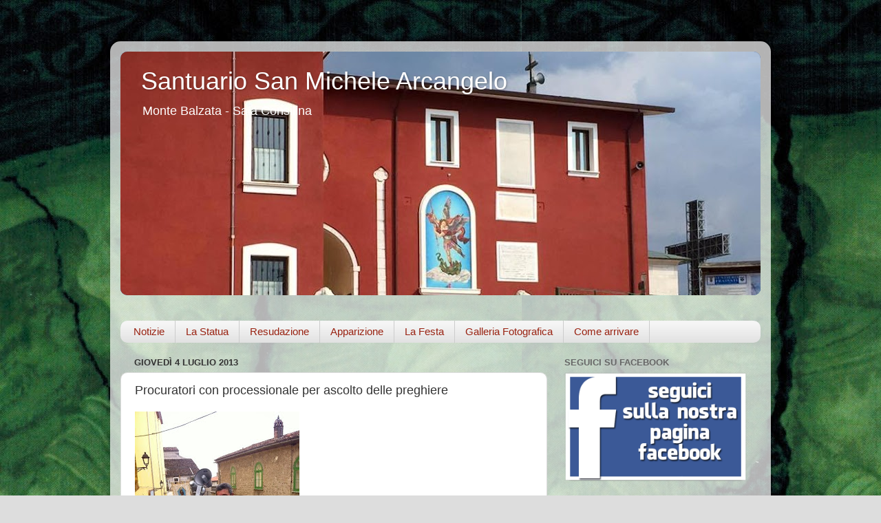

--- FILE ---
content_type: text/html; charset=UTF-8
request_url: https://www.santuariosanmichele.org/b/stats?style=BLACK_TRANSPARENT&timeRange=ALL_TIME&token=APq4FmBm796GMMOXs1M_ON5lRE9tXojIIu0U1Ycz8CPbbWXBCrBEfhbkMd51gfc2Inmi_qDZ80iBkPxjj8jm5C3roz8I3u049Q
body_size: 41
content:
{"total":235683,"sparklineOptions":{"backgroundColor":{"fillOpacity":0.1,"fill":"#000000"},"series":[{"areaOpacity":0.3,"color":"#202020"}]},"sparklineData":[[0,61],[1,47],[2,47],[3,61],[4,17],[5,35],[6,33],[7,18],[8,28],[9,15],[10,21],[11,17],[12,70],[13,36],[14,36],[15,24],[16,49],[17,44],[18,34],[19,60],[20,94],[21,74],[22,90],[23,44],[24,44],[25,70],[26,41],[27,19],[28,79],[29,69]],"nextTickMs":1200000}